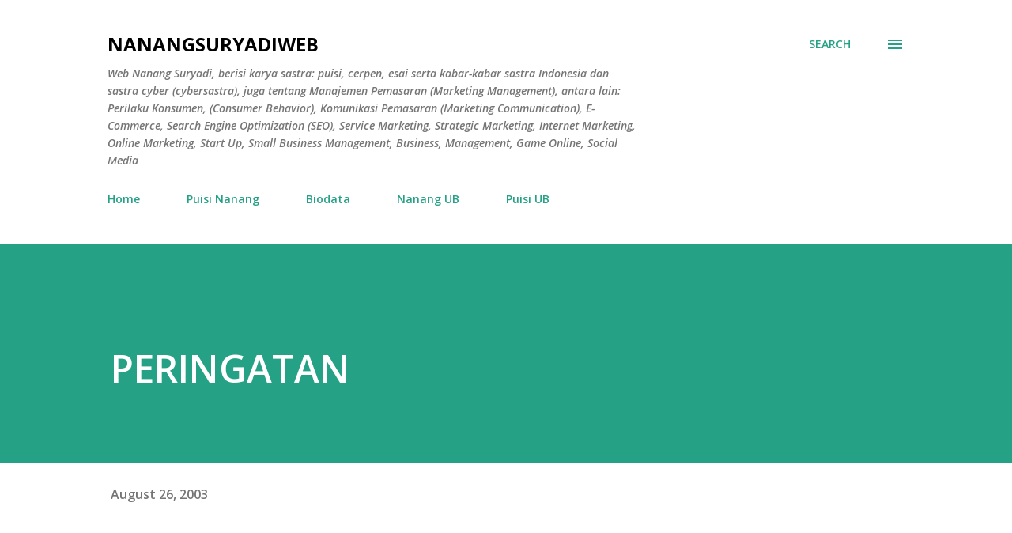

--- FILE ---
content_type: text/html; charset=utf-8
request_url: https://www.google.com/recaptcha/api2/aframe
body_size: 266
content:
<!DOCTYPE HTML><html><head><meta http-equiv="content-type" content="text/html; charset=UTF-8"></head><body><script nonce="yanvzYz8K6jJQaHItcwEiA">/** Anti-fraud and anti-abuse applications only. See google.com/recaptcha */ try{var clients={'sodar':'https://pagead2.googlesyndication.com/pagead/sodar?'};window.addEventListener("message",function(a){try{if(a.source===window.parent){var b=JSON.parse(a.data);var c=clients[b['id']];if(c){var d=document.createElement('img');d.src=c+b['params']+'&rc='+(localStorage.getItem("rc::a")?sessionStorage.getItem("rc::b"):"");window.document.body.appendChild(d);sessionStorage.setItem("rc::e",parseInt(sessionStorage.getItem("rc::e")||0)+1);localStorage.setItem("rc::h",'1769347695633');}}}catch(b){}});window.parent.postMessage("_grecaptcha_ready", "*");}catch(b){}</script></body></html>